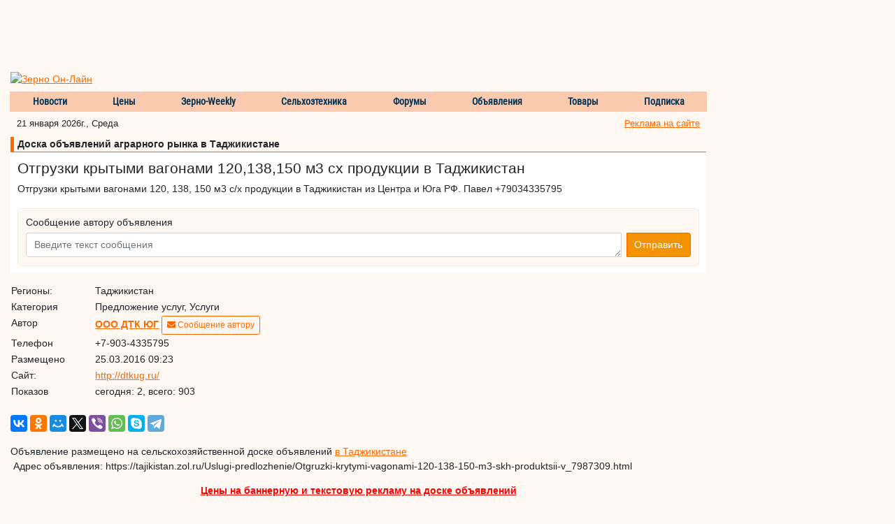

--- FILE ---
content_type: text/javascript;charset=utf-8
request_url: https://adv.bizon.ru/events/1/500/?order=random&styledisable=1
body_size: 828
content:
(function(eventsHTML, advContainerSelector){
    var injectElement = null;
    if (advContainerSelector){
           if (window.jQuery){
                    jQuery(function(){
                        injectElement  =  document.querySelector(advContainerSelector);
                        if (injectElement) injectElement.outerHTML = eventsHTML;
                    });
           }else{
                setTimeout(function(){
                    injectElement  =  document.querySelector(advContainerSelector);
                    if (injectElement) injectElement.outerHTML = eventsHTML;
                }, 400);
           }
    } else if (document.currentScript){
       injectElement = document.currentScript;
    }else{
       injectElement = document.scripts[document.scripts.length - 1];
    }
    if (injectElement && injectElement.parentNode) injectElement.outerHTML = eventsHTML;
    else if (injectElement && !injectElement.parentNode) console.log('This inject element has no parent node: ', injectElement);
})("<div ><a href=\"https://bizon.ru/289000006922\" title=\"АгроЭкспоКрым 2026\" onmouseover=\"this.style.color='#7785aa';\" onmouseout=\"this.style.color='#57658a';\" target=\"_blank\"><div ><img src=\"https://bizon.ru/public/event/5e/29/0b/b1340_0967.jpg\" alt=\"АгроЭкспоКрым 2026\" /></div><div><div >АгроЭкспоКрым 2026</div><div >11 - 13 февраля</div></div></a><a href=\"https://bizon.ru/289000006987\" title=\"Где маржа 2026\" onmouseover=\"this.style.color='#7785aa';\" onmouseout=\"this.style.color='#57658a';\" target=\"_blank\"><div ><img src=\"https://bizon.ru/public/event/88/8f/0b/b7904_a8e3.gif\" alt=\"Где маржа 2026\" /></div><div><div >Где маржа 2026</div><div >12 - 13 февраля</div></div></a><a href=\"https://bizon.ru/289000006966\" title=\"АГРОСАЛОН 2026\" onmouseover=\"this.style.color='#7785aa';\" onmouseout=\"this.style.color='#57658a';\" target=\"_blank\"><div ><img src=\"https://bizon.ru/public/event/57/5d/0b/b4705_f750.jpg\" alt=\"АГРОСАЛОН 2026\" /></div><div><div >АГРОСАЛОН 2026</div><div >06 - 09 октября</div></div></a><a href=\"https://bizon.ru/289000006975\" title=\"Kazakhstan International Bakery Show\" onmouseover=\"this.style.color='#7785aa';\" onmouseout=\"this.style.color='#57658a';\" target=\"_blank\"><div ><img src=\"https://bizon.ru/public/event/b6/7d/0b/b6744_ee6f.png\" alt=\"Kazakhstan International Bakery Show\" /></div><div><div >Kazakhstan International Bakery Show</div><div >28 - 30 октября</div></div></a><a href=\"https://bizon.ru/289000006877\" title=\"Межрегиональная агропромышленная конференция «МАК 2026»\" onmouseover=\"this.style.color='#7785aa';\" onmouseout=\"this.style.color='#57658a';\" target=\"_blank\"><div ><img src=\"https://bizon.ru/public/event/a8/bc/0b/ba5f7_cab0.jpg\" alt=\"Межрегиональная агропромышленная конференция «МАК 2026»\" /></div><div><div >Межрегиональная агропромышленная конференция «МАК 2026»</div><div >04 - 05 марта</div></div></a></div>", window.megasoftAdvContainerSelector);


--- FILE ---
content_type: application/javascript
request_url: https://cdn.pdo.ru/js/mycarousel.js
body_size: 696
content:
jQuery(document).ready(function (){
		var carouselTotal = $('.carousel-picture > .pic').length;
		var carouselCurrent = 1;

		function updateCarouselNum() {
			carouselCurrent = $('.carousel-slider div.active').index()+1;
			$('#carousel-num').html( carouselCurrent + ' РёР· ' + carouselTotal);
		}
		updateCarouselNum();

		$('.carousel-slider div').click(function() {
            if (typeof yaCounter39459620 !== 'undefined') {
                yaCounter39459620.reachGoal('some-interesting-data-target');
                yaCounter39459620.reachGoal('image-click-target');
            }
			$('.carousel-picture div').removeClass('active');
			$('.carousel-slider div').removeClass('active');
			$('.carousel-picture').find('.'+$(this).attr('class')).addClass('active');
			$(this).addClass('active');
			var $picWidth = $('.carousel-picture .active').find('img').width();
			if ($picWidth<250) { $('.carousel-picture .active').addClass('carousel-center'); }
			updateCarouselNum();
		});
		$('.next').click(function(e){
            if (typeof yaCounter39459620 !== 'undefined') {
                yaCounter39459620.reachGoal('some-interesting-data-target');
                yaCounter39459620.reachGoal('image-click-target');
            }
			e.preventDefault();
			var $next = $('.carousel-slider div.active').next();
			if ($next.length == 0) {
				$('.carousel-slider div').removeClass('active');
				$('.carousel-picture div.pic').removeClass('active');
				$('.pic1').addClass('active');

				$('.carousel-slider').animate({
					scrollTop: $('.carousel-slider').scrollTop() + $('.carousel-slider div.active').position().top
				}, 100);

				$('.carousel-slider').scrollTop($('.carousel-slider div.active').offset().top);
			}
			else
			{
				$('.carousel-slider div.active').removeClass('active').next().addClass('active');

				$('.carousel-slider').animate({
					scrollTop: $('.carousel-slider').scrollTop() + $('.carousel-slider div.active').position().top
				}, 100);
				//$('.carousel-slider').scrollTop($('.carousel-slider div.active').offset().top);
				//$('.carousel-slider').scrollTop($('.carousel-slider').scrollTop() + $('.carousel-slider div.active').position().top);
				$('.carousel-picture div.active').removeClass('active').next().addClass('active');
			}
			var $picWidth = $('.carousel-picture .active').find('img').width();
			if ($picWidth<250) { $('.carousel-picture .active').addClass('carousel-center'); }
			updateCarouselNum();
		});
		$('.prev').click(function(e){
            if (typeof yaCounter39459620 !== 'undefined') {
                yaCounter39459620.reachGoal('some-interesting-data-target');
                yaCounter39459620.reachGoal('image-click-target');
            }
			e.preventDefault();
			var $prev = $('.carousel-slider div.active').prev();
			if ($prev.length == 0) {
				$('.carousel-slider div').removeClass('active').last().addClass('active');
				$('.carousel-picture div.pic').removeClass('active').last().addClass('active');
				$('.carousel-slider').animate({
					scrollTop: $('.carousel-slider').scrollTop() + $('.carousel-slider div.active').position().top
				}, 100);
			}
			else
			{
				$('.carousel-slider div.active').removeClass('active').prev().addClass('active');
				$('.carousel-slider').animate({
					scrollTop: $('.carousel-slider').scrollTop() + $('.carousel-slider div.active').position().top
				}, 100);
				$('.carousel-picture div.active').removeClass('active').prev().addClass('active');
			}
			var $picWidth = $('.carousel-picture .active').find('img').width();
			if ($picWidth<250) { $('.carousel-picture .active').addClass('carousel-center'); }
			updateCarouselNum();
		});
		$('.zoomin').click(function(e){
            if (typeof yaCounter39459620 !== 'undefined') {
                yaCounter39459620.reachGoal('some-interesting-data-target');
                yaCounter39459620.reachGoal('image-click-target');
            }
			e.preventDefault();
			$('.carousel-picture div.active a').trigger('click');
		});
		var $picWidth = $('.carousel-picture .active').find('img').width();
		if ($picWidth<250) { $('.carousel-picture .active').addClass('carousel-center'); }
	});
/*
    $(window).load(function(){
        $('.pic a').each(function() {
          $(this).attr('href', $(this).find('img').attr('src'));
      });
    });
*/
